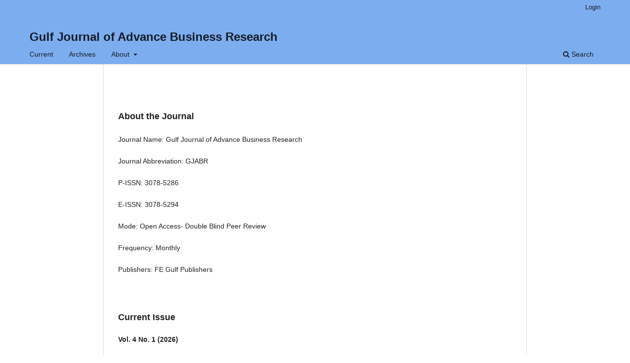

--- FILE ---
content_type: text/html; charset=utf-8
request_url: https://fegulf.com/index.php/gjabr/index
body_size: 2219
content:
<!DOCTYPE html>
<html lang="en-US" xml:lang="en-US">
<head>
	<meta charset="utf-8">
	<meta name="viewport" content="width=device-width, initial-scale=1.0">
	<title>
		Gulf Journal of Advance Business Research
					</title>

	
<meta name="description" content="GJABR publish double-blind peer review papers in business field. Fast, economic, and convenient for both authors and readers.">
<meta name="generator" content="Open Journal Systems 3.3.0.11">
<link rel="alternate" type="application/atom+xml" href="https://fegulf.com/index.php/gjabr/gateway/plugin/WebFeedGatewayPlugin/atom">
<link rel="alternate" type="application/rdf+xml" href="https://fegulf.com/index.php/gjabr/gateway/plugin/WebFeedGatewayPlugin/rss">
<link rel="alternate" type="application/rss+xml" href="https://fegulf.com/index.php/gjabr/gateway/plugin/WebFeedGatewayPlugin/rss2">
	<link rel="stylesheet" href="https://fegulf.com/index.php/gjabr/$$$call$$$/page/page/css?name=stylesheet" type="text/css" /><link rel="stylesheet" href="https://fegulf.com/index.php/gjabr/$$$call$$$/page/page/css?name=font" type="text/css" /><link rel="stylesheet" href="https://fegulf.com/lib/pkp/styles/fontawesome/fontawesome.css?v=3.3.0.11" type="text/css" />
</head>
<body class="pkp_page_index pkp_op_index" dir="ltr">

	<div class="pkp_structure_page">

				<header class="pkp_structure_head" id="headerNavigationContainer" role="banner">
						 <nav class="cmp_skip_to_content" aria-label="Jump to content links">
	<a href="#pkp_content_main">Skip to main content</a>
	<a href="#siteNav">Skip to main navigation menu</a>
						<a href="#homepageAbout">Skip to about the journal</a>
									<a href="#homepageIssue">Skip to the current issue</a>
				<a href="#pkp_content_footer">Skip to site footer</a>
</nav>

			<div class="pkp_head_wrapper">

				<div class="pkp_site_name_wrapper">
					<button class="pkp_site_nav_toggle">
						<span>Open Menu</span>
					</button>
											<h1 class="pkp_screen_reader">
															Gulf Journal of Advance Business Research
													</h1>
										<div class="pkp_site_name">
																<a href="						https://fegulf.com/index.php/gjabr/index
					" class="is_text">Gulf Journal of Advance Business Research</a>
										</div>
				</div>

				
				<nav class="pkp_site_nav_menu" aria-label="Site Navigation">
					<a id="siteNav"></a>
					<div class="pkp_navigation_primary_row">
						<div class="pkp_navigation_primary_wrapper">
																				<ul id="navigationPrimary" class="pkp_navigation_primary pkp_nav_list">
								<li class="">
				<a href="https://fegulf.com/index.php/gjabr/issue/current">
					Current
				</a>
							</li>
								<li class="">
				<a href="https://fegulf.com/index.php/gjabr/issue/archive">
					Archives
				</a>
							</li>
															<li class="">
				<a href="https://fegulf.com/index.php/gjabr/about">
					About
				</a>
									<ul>
																					<li class="">
									<a href="https://fegulf.com/index.php/gjabr/about">
										About the Journal
									</a>
								</li>
																												<li class="">
									<a href="https://fegulf.com/index.php/gjabr/about/submissions">
										Submissions
									</a>
								</li>
																												<li class="">
									<a href="https://fegulf.com/index.php/gjabr/about/editorialTeam">
										Editorial Team
									</a>
								</li>
																												<li class="">
									<a href="https://fegulf.com/index.php/gjabr/about/privacy">
										Privacy Statement
									</a>
								</li>
																												<li class="">
									<a href="https://fegulf.com/index.php/gjabr/about/contact">
										Contact
									</a>
								</li>
																		</ul>
							</li>
			</ul>

				

																						<div class="pkp_navigation_search_wrapper">
									<a href="https://fegulf.com/index.php/gjabr/search" class="pkp_search pkp_search_desktop">
										<span class="fa fa-search" aria-hidden="true"></span>
										Search
									</a>
								</div>
													</div>
					</div>
					<div class="pkp_navigation_user_wrapper" id="navigationUserWrapper">
							<ul id="navigationUser" class="pkp_navigation_user pkp_nav_list">
															<li class="profile">
				<a href="https://fegulf.com/index.php/gjabr/login">
					Login
				</a>
							</li>
										</ul>

					</div>
				</nav>
			</div><!-- .pkp_head_wrapper -->
		</header><!-- .pkp_structure_head -->

						<div class="pkp_structure_content">
			<div class="pkp_structure_main" role="main">
				<a id="pkp_content_main"></a>

<div class="page_index_journal">

	

	
				<section class="homepage_about">
			<a id="homepageAbout"></a>
			<h2>About the Journal</h2>
			<p>Journal Name: Gulf Journal of Advance Business Research</p>
<p>Journal Abbreviation: GJABR</p>
<p>P-ISSN: 3078-5286</p>
<p>E-ISSN: 3078-5294</p>
<p>Mode: Open Access- Double Blind Peer Review</p>
<p>Frequency: Monthly</p>
<p>Publishers: FE Gulf Publishers</p>
		</section>
	
		
				<section class="current_issue">
			<a id="homepageIssue"></a>
			<h2>
				Current Issue
			</h2>
			<div class="current_issue_title">
				Vol. 4 No. 1 (2026)
			</div>
				<div class="obj_issue_toc">

		
		<div class="heading">

						
				
				
							<div class="published">
				<span class="label">
					Published:
				</span>
				<span class="value">
					08-01-2026
				</span>
			</div>
			</div>

		
		<div class="sections">
			<div class="section">
									<h3>
					Articles
				</h3>
						<ul class="cmp_article_list articles">
									<li>
						
	
<div class="obj_article_summary">
	
	<h4 class="title">
		<a id="article-195" href="https://fegulf.com/index.php/gjabr/article/view/195">
			Bridging diversity and career plateau: Perceptions of private secondary school teachers in Delta State, Nigeria
					</a>
	</h4>

		<div class="meta">
				<div class="authors">
			Peter Egwainiovo AMAWHE, Emmanuel IGBOMOR
		</div>
		
							<div class="pages">
				1-9
			</div>
		
		
	</div>
	
			<ul class="galleys_links">
																									<li>
																										
	
							

<a class="obj_galley_link pdf" href="https://fegulf.com/index.php/gjabr/article/view/195/211" aria-labelledby=article-195>

		
	PDF

	</a>
				</li>
					</ul>
	
	
</div>
					</li>
									<li>
						
	
<div class="obj_article_summary">
	
	<h4 class="title">
		<a id="article-197" href="https://fegulf.com/index.php/gjabr/article/view/197">
			Integrated financial intelligence architectures; A conceptual model for global scalability
					</a>
	</h4>

		<div class="meta">
				<div class="authors">
			Oluwaremi Ayoka Lawal, Titilayo Elizabeth Oduleye
		</div>
		
							<div class="pages">
				10-33
			</div>
		
		
	</div>
	
			<ul class="galleys_links">
																									<li>
																										
	
							

<a class="obj_galley_link pdf" href="https://fegulf.com/index.php/gjabr/article/view/197/213" aria-labelledby=article-197>

		
	PDF

	</a>
				</li>
					</ul>
	
	
</div>
					</li>
									<li>
						
	
<div class="obj_article_summary">
	
	<h4 class="title">
		<a id="article-198" href="https://fegulf.com/index.php/gjabr/article/view/198">
			Scalable advertising analytics architectures combining Google analytics and Google ad manager
					</a>
	</h4>

		<div class="meta">
				<div class="authors">
			Asmita Basnet
		</div>
		
							<div class="pages">
				34-65
			</div>
		
		
	</div>
	
			<ul class="galleys_links">
																									<li>
																										
	
							

<a class="obj_galley_link pdf" href="https://fegulf.com/index.php/gjabr/article/view/198/214" aria-labelledby=article-198>

		
	PDF

	</a>
				</li>
					</ul>
	
	
</div>
					</li>
							</ul>
				</div>
		</div><!-- .sections -->
</div>
			<a href="https://fegulf.com/index.php/gjabr/issue/archive" class="read_more">
				View All Issues
			</a>
		</section>
	
		</div><!-- .page -->

	</div><!-- pkp_structure_main -->

							</div><!-- pkp_structure_content -->

<div class="pkp_structure_footer_wrapper" role="contentinfo">
	<a id="pkp_content_footer"></a>

	<div class="pkp_structure_footer">

					<div class="pkp_footer_content">
				<p>Gulf Journal of Advance Business Research</p>
<p>ISSN 3078-5294 (Online),  ISSN 3078-5286 (Print)</p>
<p> </p>
			</div>
		
		<div class="pkp_brand_footer" role="complementary">
			<a href="https://fegulf.com/index.php/gjabr/about/aboutThisPublishingSystem">
				<img alt="More information about the publishing system, Platform and Workflow by OJS/PKP." src="https://fegulf.com/templates/images/ojs_brand.png">
			</a>
		</div>
	</div>
</div><!-- pkp_structure_footer_wrapper -->

</div><!-- pkp_structure_page -->

<script src="https://fegulf.com/lib/pkp/lib/vendor/components/jquery/jquery.min.js?v=3.3.0.11" type="text/javascript"></script><script src="https://fegulf.com/lib/pkp/lib/vendor/components/jqueryui/jquery-ui.min.js?v=3.3.0.11" type="text/javascript"></script><script src="https://fegulf.com/plugins/themes/default/js/lib/popper/popper.js?v=3.3.0.11" type="text/javascript"></script><script src="https://fegulf.com/plugins/themes/default/js/lib/bootstrap/util.js?v=3.3.0.11" type="text/javascript"></script><script src="https://fegulf.com/plugins/themes/default/js/lib/bootstrap/dropdown.js?v=3.3.0.11" type="text/javascript"></script><script src="https://fegulf.com/plugins/themes/default/js/main.js?v=3.3.0.11" type="text/javascript"></script>


</body>
</html>
